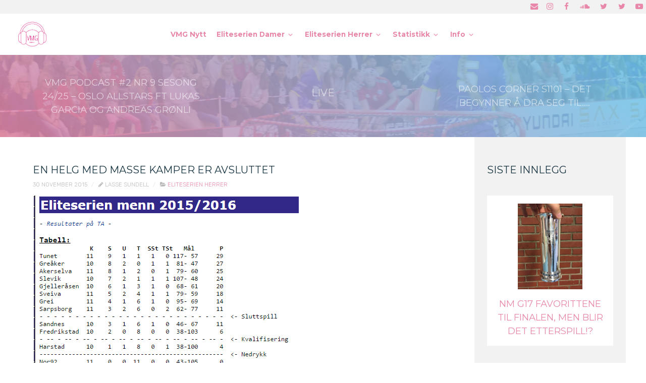

--- FILE ---
content_type: text/html; charset=UTF-8
request_url: https://www.veienmotguld.com/en-helg-med-masse-kamper-er-avsluttet/
body_size: 13755
content:
<!DOCTYPE html>
<html lang="nb-NO" dir="ltr">
                
<head>
    
            <meta name="viewport" content="width=device-width, initial-scale=1.0">
        <meta http-equiv="X-UA-Compatible" content="IE=edge" />
        

                <link rel="icon" type="image/x-icon" href="https://www.veienmotguld.com/wp-content/themes/g5_helium-child/custom/images/vmg-podcast-logo-500.png" />
        
                <link rel="apple-touch-icon" sizes="180x180" href="https://www.veienmotguld.com/wp-content/themes/g5_helium-child/custom/images/vmg-podcast-logo-500.png">
        <link rel="icon" sizes="192x192" href="https://www.veienmotguld.com/wp-content/themes/g5_helium-child/custom/images/vmg-podcast-logo-500.png">
            <meta http-equiv="Content-Type" content="text/html; charset=UTF-8" />
    <link rel="profile" href="http://gmpg.org/xfn/11" />
    <link rel="pingback" href="https://www.veienmotguld.com/xmlrpc.php" />
    <meta name='robots' content='index, follow, max-image-preview:large, max-snippet:-1, max-video-preview:-1' />
	<style>img:is([sizes="auto" i], [sizes^="auto," i]) { contain-intrinsic-size: 3000px 1500px }</style>
	
	<!-- This site is optimized with the Yoast SEO plugin v26.7 - https://yoast.com/wordpress/plugins/seo/ -->
	<title>En helg med masse kamper er avsluttet - Veien Mot Guld</title>
	<link rel="canonical" href="https://www.veienmotguld.com/en-helg-med-masse-kamper-er-avsluttet/" />
	<meta property="og:locale" content="nb_NO" />
	<meta property="og:type" content="article" />
	<meta property="og:title" content="En helg med masse kamper er avsluttet - Veien Mot Guld" />
	<meta property="og:description" content="Jeg elsker overraskelser, spesielt når dem ikke går ut over min egen betting. Helgens største overraskelse må vel være den jobben gutta fra Sandnes gjorde i Rommenhallen på søndagsettermiddagen. De utfører en meget god snuoperasjon og selv om de ligger under med 3 mål etter første 20e så kriger den inn 3-3 som også er [&hellip;]" />
	<meta property="og:url" content="https://www.veienmotguld.com/en-helg-med-masse-kamper-er-avsluttet/" />
	<meta property="og:site_name" content="Veien Mot Guld" />
	<meta property="article:publisher" content="https://www.facebook.com/veienmotguld" />
	<meta property="article:published_time" content="2015-11-30T13:56:09+00:00" />
	<meta property="article:modified_time" content="2015-11-30T13:56:10+00:00" />
	<meta property="og:image" content="https://www.veienmotguld.com/wp-content/uploads/2015/11/Tabllen.png" />
	<meta property="og:image:width" content="530" />
	<meta property="og:image:height" content="347" />
	<meta property="og:image:type" content="image/png" />
	<meta name="author" content="Lasse Sundell" />
	<meta name="twitter:card" content="summary_large_image" />
	<meta name="twitter:creator" content="@veienmotguld" />
	<meta name="twitter:site" content="@veienmotguld" />
	<meta name="twitter:label1" content="Skrevet av" />
	<meta name="twitter:data1" content="Lasse Sundell" />
	<meta name="twitter:label2" content="Ansl. lesetid" />
	<meta name="twitter:data2" content="3 minutter" />
	<script type="application/ld+json" class="yoast-schema-graph">{"@context":"https://schema.org","@graph":[{"@type":"Article","@id":"https://www.veienmotguld.com/en-helg-med-masse-kamper-er-avsluttet/#article","isPartOf":{"@id":"https://www.veienmotguld.com/en-helg-med-masse-kamper-er-avsluttet/"},"author":{"name":"Lasse Sundell","@id":"https://www.veienmotguld.com/#/schema/person/788ce21ed26687389bade91cd26a9bd7"},"headline":"En helg med masse kamper er avsluttet","datePublished":"2015-11-30T13:56:09+00:00","dateModified":"2015-11-30T13:56:10+00:00","mainEntityOfPage":{"@id":"https://www.veienmotguld.com/en-helg-med-masse-kamper-er-avsluttet/"},"wordCount":509,"image":{"@id":"https://www.veienmotguld.com/en-helg-med-masse-kamper-er-avsluttet/#primaryimage"},"thumbnailUrl":"https://www.veienmotguld.com/wp-content/uploads/2015/11/Tabllen.png","articleSection":["Eliteserien Herrer"],"inLanguage":"nb-NO"},{"@type":"WebPage","@id":"https://www.veienmotguld.com/en-helg-med-masse-kamper-er-avsluttet/","url":"https://www.veienmotguld.com/en-helg-med-masse-kamper-er-avsluttet/","name":"En helg med masse kamper er avsluttet - Veien Mot Guld","isPartOf":{"@id":"https://www.veienmotguld.com/#website"},"primaryImageOfPage":{"@id":"https://www.veienmotguld.com/en-helg-med-masse-kamper-er-avsluttet/#primaryimage"},"image":{"@id":"https://www.veienmotguld.com/en-helg-med-masse-kamper-er-avsluttet/#primaryimage"},"thumbnailUrl":"https://www.veienmotguld.com/wp-content/uploads/2015/11/Tabllen.png","datePublished":"2015-11-30T13:56:09+00:00","dateModified":"2015-11-30T13:56:10+00:00","author":{"@id":"https://www.veienmotguld.com/#/schema/person/788ce21ed26687389bade91cd26a9bd7"},"breadcrumb":{"@id":"https://www.veienmotguld.com/en-helg-med-masse-kamper-er-avsluttet/#breadcrumb"},"inLanguage":"nb-NO","potentialAction":[{"@type":"ReadAction","target":["https://www.veienmotguld.com/en-helg-med-masse-kamper-er-avsluttet/"]}]},{"@type":"ImageObject","inLanguage":"nb-NO","@id":"https://www.veienmotguld.com/en-helg-med-masse-kamper-er-avsluttet/#primaryimage","url":"https://www.veienmotguld.com/wp-content/uploads/2015/11/Tabllen.png","contentUrl":"https://www.veienmotguld.com/wp-content/uploads/2015/11/Tabllen.png","width":530,"height":347},{"@type":"BreadcrumbList","@id":"https://www.veienmotguld.com/en-helg-med-masse-kamper-er-avsluttet/#breadcrumb","itemListElement":[{"@type":"ListItem","position":1,"name":"Hjem","item":"https://www.veienmotguld.com/"},{"@type":"ListItem","position":2,"name":"En helg med masse kamper er avsluttet"}]},{"@type":"WebSite","@id":"https://www.veienmotguld.com/#website","url":"https://www.veienmotguld.com/","name":"Veien Mot Guld","description":"Norges fremste innebandyportal","potentialAction":[{"@type":"SearchAction","target":{"@type":"EntryPoint","urlTemplate":"https://www.veienmotguld.com/?s={search_term_string}"},"query-input":{"@type":"PropertyValueSpecification","valueRequired":true,"valueName":"search_term_string"}}],"inLanguage":"nb-NO"},{"@type":"Person","@id":"https://www.veienmotguld.com/#/schema/person/788ce21ed26687389bade91cd26a9bd7","name":"Lasse Sundell","url":"https://www.veienmotguld.com/author/lasse/"}]}</script>
	<!-- / Yoast SEO plugin. -->


<link rel='dns-prefetch' href='//www.googletagmanager.com' />
<link rel='dns-prefetch' href='//stats.wp.com' />
<link rel='dns-prefetch' href='//v0.wordpress.com' />
<script type="text/javascript">
/* <![CDATA[ */
window._wpemojiSettings = {"baseUrl":"https:\/\/s.w.org\/images\/core\/emoji\/16.0.1\/72x72\/","ext":".png","svgUrl":"https:\/\/s.w.org\/images\/core\/emoji\/16.0.1\/svg\/","svgExt":".svg","source":{"concatemoji":"https:\/\/www.veienmotguld.com\/wp-includes\/js\/wp-emoji-release.min.js?ver=6.8.3"}};
/*! This file is auto-generated */
!function(s,n){var o,i,e;function c(e){try{var t={supportTests:e,timestamp:(new Date).valueOf()};sessionStorage.setItem(o,JSON.stringify(t))}catch(e){}}function p(e,t,n){e.clearRect(0,0,e.canvas.width,e.canvas.height),e.fillText(t,0,0);var t=new Uint32Array(e.getImageData(0,0,e.canvas.width,e.canvas.height).data),a=(e.clearRect(0,0,e.canvas.width,e.canvas.height),e.fillText(n,0,0),new Uint32Array(e.getImageData(0,0,e.canvas.width,e.canvas.height).data));return t.every(function(e,t){return e===a[t]})}function u(e,t){e.clearRect(0,0,e.canvas.width,e.canvas.height),e.fillText(t,0,0);for(var n=e.getImageData(16,16,1,1),a=0;a<n.data.length;a++)if(0!==n.data[a])return!1;return!0}function f(e,t,n,a){switch(t){case"flag":return n(e,"\ud83c\udff3\ufe0f\u200d\u26a7\ufe0f","\ud83c\udff3\ufe0f\u200b\u26a7\ufe0f")?!1:!n(e,"\ud83c\udde8\ud83c\uddf6","\ud83c\udde8\u200b\ud83c\uddf6")&&!n(e,"\ud83c\udff4\udb40\udc67\udb40\udc62\udb40\udc65\udb40\udc6e\udb40\udc67\udb40\udc7f","\ud83c\udff4\u200b\udb40\udc67\u200b\udb40\udc62\u200b\udb40\udc65\u200b\udb40\udc6e\u200b\udb40\udc67\u200b\udb40\udc7f");case"emoji":return!a(e,"\ud83e\udedf")}return!1}function g(e,t,n,a){var r="undefined"!=typeof WorkerGlobalScope&&self instanceof WorkerGlobalScope?new OffscreenCanvas(300,150):s.createElement("canvas"),o=r.getContext("2d",{willReadFrequently:!0}),i=(o.textBaseline="top",o.font="600 32px Arial",{});return e.forEach(function(e){i[e]=t(o,e,n,a)}),i}function t(e){var t=s.createElement("script");t.src=e,t.defer=!0,s.head.appendChild(t)}"undefined"!=typeof Promise&&(o="wpEmojiSettingsSupports",i=["flag","emoji"],n.supports={everything:!0,everythingExceptFlag:!0},e=new Promise(function(e){s.addEventListener("DOMContentLoaded",e,{once:!0})}),new Promise(function(t){var n=function(){try{var e=JSON.parse(sessionStorage.getItem(o));if("object"==typeof e&&"number"==typeof e.timestamp&&(new Date).valueOf()<e.timestamp+604800&&"object"==typeof e.supportTests)return e.supportTests}catch(e){}return null}();if(!n){if("undefined"!=typeof Worker&&"undefined"!=typeof OffscreenCanvas&&"undefined"!=typeof URL&&URL.createObjectURL&&"undefined"!=typeof Blob)try{var e="postMessage("+g.toString()+"("+[JSON.stringify(i),f.toString(),p.toString(),u.toString()].join(",")+"));",a=new Blob([e],{type:"text/javascript"}),r=new Worker(URL.createObjectURL(a),{name:"wpTestEmojiSupports"});return void(r.onmessage=function(e){c(n=e.data),r.terminate(),t(n)})}catch(e){}c(n=g(i,f,p,u))}t(n)}).then(function(e){for(var t in e)n.supports[t]=e[t],n.supports.everything=n.supports.everything&&n.supports[t],"flag"!==t&&(n.supports.everythingExceptFlag=n.supports.everythingExceptFlag&&n.supports[t]);n.supports.everythingExceptFlag=n.supports.everythingExceptFlag&&!n.supports.flag,n.DOMReady=!1,n.readyCallback=function(){n.DOMReady=!0}}).then(function(){return e}).then(function(){var e;n.supports.everything||(n.readyCallback(),(e=n.source||{}).concatemoji?t(e.concatemoji):e.wpemoji&&e.twemoji&&(t(e.twemoji),t(e.wpemoji)))}))}((window,document),window._wpemojiSettings);
/* ]]> */
</script>
<link rel='stylesheet' id='jetpack_related-posts-css' href='https://www.veienmotguld.com/wp-content/plugins/jetpack/modules/related-posts/related-posts.css?ver=20240116' type='text/css' media='all' />
<style id='wp-emoji-styles-inline-css' type='text/css'>

	img.wp-smiley, img.emoji {
		display: inline !important;
		border: none !important;
		box-shadow: none !important;
		height: 1em !important;
		width: 1em !important;
		margin: 0 0.07em !important;
		vertical-align: -0.1em !important;
		background: none !important;
		padding: 0 !important;
	}
</style>
<link rel='stylesheet' id='wp-block-library-css' href='https://www.veienmotguld.com/wp-includes/css/dist/block-library/style.min.css?ver=6.8.3' type='text/css' media='all' />
<style id='classic-theme-styles-inline-css' type='text/css'>
/*! This file is auto-generated */
.wp-block-button__link{color:#fff;background-color:#32373c;border-radius:9999px;box-shadow:none;text-decoration:none;padding:calc(.667em + 2px) calc(1.333em + 2px);font-size:1.125em}.wp-block-file__button{background:#32373c;color:#fff;text-decoration:none}
</style>
<link rel='stylesheet' id='mediaelement-css' href='https://www.veienmotguld.com/wp-includes/js/mediaelement/mediaelementplayer-legacy.min.css?ver=4.2.17' type='text/css' media='all' />
<link rel='stylesheet' id='wp-mediaelement-css' href='https://www.veienmotguld.com/wp-includes/js/mediaelement/wp-mediaelement.min.css?ver=6.8.3' type='text/css' media='all' />
<style id='jetpack-sharing-buttons-style-inline-css' type='text/css'>
.jetpack-sharing-buttons__services-list{display:flex;flex-direction:row;flex-wrap:wrap;gap:0;list-style-type:none;margin:5px;padding:0}.jetpack-sharing-buttons__services-list.has-small-icon-size{font-size:12px}.jetpack-sharing-buttons__services-list.has-normal-icon-size{font-size:16px}.jetpack-sharing-buttons__services-list.has-large-icon-size{font-size:24px}.jetpack-sharing-buttons__services-list.has-huge-icon-size{font-size:36px}@media print{.jetpack-sharing-buttons__services-list{display:none!important}}.editor-styles-wrapper .wp-block-jetpack-sharing-buttons{gap:0;padding-inline-start:0}ul.jetpack-sharing-buttons__services-list.has-background{padding:1.25em 2.375em}
</style>
<style id='global-styles-inline-css' type='text/css'>
:root{--wp--preset--aspect-ratio--square: 1;--wp--preset--aspect-ratio--4-3: 4/3;--wp--preset--aspect-ratio--3-4: 3/4;--wp--preset--aspect-ratio--3-2: 3/2;--wp--preset--aspect-ratio--2-3: 2/3;--wp--preset--aspect-ratio--16-9: 16/9;--wp--preset--aspect-ratio--9-16: 9/16;--wp--preset--color--black: #000000;--wp--preset--color--cyan-bluish-gray: #abb8c3;--wp--preset--color--white: #ffffff;--wp--preset--color--pale-pink: #f78da7;--wp--preset--color--vivid-red: #cf2e2e;--wp--preset--color--luminous-vivid-orange: #ff6900;--wp--preset--color--luminous-vivid-amber: #fcb900;--wp--preset--color--light-green-cyan: #7bdcb5;--wp--preset--color--vivid-green-cyan: #00d084;--wp--preset--color--pale-cyan-blue: #8ed1fc;--wp--preset--color--vivid-cyan-blue: #0693e3;--wp--preset--color--vivid-purple: #9b51e0;--wp--preset--gradient--vivid-cyan-blue-to-vivid-purple: linear-gradient(135deg,rgba(6,147,227,1) 0%,rgb(155,81,224) 100%);--wp--preset--gradient--light-green-cyan-to-vivid-green-cyan: linear-gradient(135deg,rgb(122,220,180) 0%,rgb(0,208,130) 100%);--wp--preset--gradient--luminous-vivid-amber-to-luminous-vivid-orange: linear-gradient(135deg,rgba(252,185,0,1) 0%,rgba(255,105,0,1) 100%);--wp--preset--gradient--luminous-vivid-orange-to-vivid-red: linear-gradient(135deg,rgba(255,105,0,1) 0%,rgb(207,46,46) 100%);--wp--preset--gradient--very-light-gray-to-cyan-bluish-gray: linear-gradient(135deg,rgb(238,238,238) 0%,rgb(169,184,195) 100%);--wp--preset--gradient--cool-to-warm-spectrum: linear-gradient(135deg,rgb(74,234,220) 0%,rgb(151,120,209) 20%,rgb(207,42,186) 40%,rgb(238,44,130) 60%,rgb(251,105,98) 80%,rgb(254,248,76) 100%);--wp--preset--gradient--blush-light-purple: linear-gradient(135deg,rgb(255,206,236) 0%,rgb(152,150,240) 100%);--wp--preset--gradient--blush-bordeaux: linear-gradient(135deg,rgb(254,205,165) 0%,rgb(254,45,45) 50%,rgb(107,0,62) 100%);--wp--preset--gradient--luminous-dusk: linear-gradient(135deg,rgb(255,203,112) 0%,rgb(199,81,192) 50%,rgb(65,88,208) 100%);--wp--preset--gradient--pale-ocean: linear-gradient(135deg,rgb(255,245,203) 0%,rgb(182,227,212) 50%,rgb(51,167,181) 100%);--wp--preset--gradient--electric-grass: linear-gradient(135deg,rgb(202,248,128) 0%,rgb(113,206,126) 100%);--wp--preset--gradient--midnight: linear-gradient(135deg,rgb(2,3,129) 0%,rgb(40,116,252) 100%);--wp--preset--font-size--small: 13px;--wp--preset--font-size--medium: 20px;--wp--preset--font-size--large: 36px;--wp--preset--font-size--x-large: 42px;--wp--preset--spacing--20: 0.44rem;--wp--preset--spacing--30: 0.67rem;--wp--preset--spacing--40: 1rem;--wp--preset--spacing--50: 1.5rem;--wp--preset--spacing--60: 2.25rem;--wp--preset--spacing--70: 3.38rem;--wp--preset--spacing--80: 5.06rem;--wp--preset--shadow--natural: 6px 6px 9px rgba(0, 0, 0, 0.2);--wp--preset--shadow--deep: 12px 12px 50px rgba(0, 0, 0, 0.4);--wp--preset--shadow--sharp: 6px 6px 0px rgba(0, 0, 0, 0.2);--wp--preset--shadow--outlined: 6px 6px 0px -3px rgba(255, 255, 255, 1), 6px 6px rgba(0, 0, 0, 1);--wp--preset--shadow--crisp: 6px 6px 0px rgba(0, 0, 0, 1);}:where(.is-layout-flex){gap: 0.5em;}:where(.is-layout-grid){gap: 0.5em;}body .is-layout-flex{display: flex;}.is-layout-flex{flex-wrap: wrap;align-items: center;}.is-layout-flex > :is(*, div){margin: 0;}body .is-layout-grid{display: grid;}.is-layout-grid > :is(*, div){margin: 0;}:where(.wp-block-columns.is-layout-flex){gap: 2em;}:where(.wp-block-columns.is-layout-grid){gap: 2em;}:where(.wp-block-post-template.is-layout-flex){gap: 1.25em;}:where(.wp-block-post-template.is-layout-grid){gap: 1.25em;}.has-black-color{color: var(--wp--preset--color--black) !important;}.has-cyan-bluish-gray-color{color: var(--wp--preset--color--cyan-bluish-gray) !important;}.has-white-color{color: var(--wp--preset--color--white) !important;}.has-pale-pink-color{color: var(--wp--preset--color--pale-pink) !important;}.has-vivid-red-color{color: var(--wp--preset--color--vivid-red) !important;}.has-luminous-vivid-orange-color{color: var(--wp--preset--color--luminous-vivid-orange) !important;}.has-luminous-vivid-amber-color{color: var(--wp--preset--color--luminous-vivid-amber) !important;}.has-light-green-cyan-color{color: var(--wp--preset--color--light-green-cyan) !important;}.has-vivid-green-cyan-color{color: var(--wp--preset--color--vivid-green-cyan) !important;}.has-pale-cyan-blue-color{color: var(--wp--preset--color--pale-cyan-blue) !important;}.has-vivid-cyan-blue-color{color: var(--wp--preset--color--vivid-cyan-blue) !important;}.has-vivid-purple-color{color: var(--wp--preset--color--vivid-purple) !important;}.has-black-background-color{background-color: var(--wp--preset--color--black) !important;}.has-cyan-bluish-gray-background-color{background-color: var(--wp--preset--color--cyan-bluish-gray) !important;}.has-white-background-color{background-color: var(--wp--preset--color--white) !important;}.has-pale-pink-background-color{background-color: var(--wp--preset--color--pale-pink) !important;}.has-vivid-red-background-color{background-color: var(--wp--preset--color--vivid-red) !important;}.has-luminous-vivid-orange-background-color{background-color: var(--wp--preset--color--luminous-vivid-orange) !important;}.has-luminous-vivid-amber-background-color{background-color: var(--wp--preset--color--luminous-vivid-amber) !important;}.has-light-green-cyan-background-color{background-color: var(--wp--preset--color--light-green-cyan) !important;}.has-vivid-green-cyan-background-color{background-color: var(--wp--preset--color--vivid-green-cyan) !important;}.has-pale-cyan-blue-background-color{background-color: var(--wp--preset--color--pale-cyan-blue) !important;}.has-vivid-cyan-blue-background-color{background-color: var(--wp--preset--color--vivid-cyan-blue) !important;}.has-vivid-purple-background-color{background-color: var(--wp--preset--color--vivid-purple) !important;}.has-black-border-color{border-color: var(--wp--preset--color--black) !important;}.has-cyan-bluish-gray-border-color{border-color: var(--wp--preset--color--cyan-bluish-gray) !important;}.has-white-border-color{border-color: var(--wp--preset--color--white) !important;}.has-pale-pink-border-color{border-color: var(--wp--preset--color--pale-pink) !important;}.has-vivid-red-border-color{border-color: var(--wp--preset--color--vivid-red) !important;}.has-luminous-vivid-orange-border-color{border-color: var(--wp--preset--color--luminous-vivid-orange) !important;}.has-luminous-vivid-amber-border-color{border-color: var(--wp--preset--color--luminous-vivid-amber) !important;}.has-light-green-cyan-border-color{border-color: var(--wp--preset--color--light-green-cyan) !important;}.has-vivid-green-cyan-border-color{border-color: var(--wp--preset--color--vivid-green-cyan) !important;}.has-pale-cyan-blue-border-color{border-color: var(--wp--preset--color--pale-cyan-blue) !important;}.has-vivid-cyan-blue-border-color{border-color: var(--wp--preset--color--vivid-cyan-blue) !important;}.has-vivid-purple-border-color{border-color: var(--wp--preset--color--vivid-purple) !important;}.has-vivid-cyan-blue-to-vivid-purple-gradient-background{background: var(--wp--preset--gradient--vivid-cyan-blue-to-vivid-purple) !important;}.has-light-green-cyan-to-vivid-green-cyan-gradient-background{background: var(--wp--preset--gradient--light-green-cyan-to-vivid-green-cyan) !important;}.has-luminous-vivid-amber-to-luminous-vivid-orange-gradient-background{background: var(--wp--preset--gradient--luminous-vivid-amber-to-luminous-vivid-orange) !important;}.has-luminous-vivid-orange-to-vivid-red-gradient-background{background: var(--wp--preset--gradient--luminous-vivid-orange-to-vivid-red) !important;}.has-very-light-gray-to-cyan-bluish-gray-gradient-background{background: var(--wp--preset--gradient--very-light-gray-to-cyan-bluish-gray) !important;}.has-cool-to-warm-spectrum-gradient-background{background: var(--wp--preset--gradient--cool-to-warm-spectrum) !important;}.has-blush-light-purple-gradient-background{background: var(--wp--preset--gradient--blush-light-purple) !important;}.has-blush-bordeaux-gradient-background{background: var(--wp--preset--gradient--blush-bordeaux) !important;}.has-luminous-dusk-gradient-background{background: var(--wp--preset--gradient--luminous-dusk) !important;}.has-pale-ocean-gradient-background{background: var(--wp--preset--gradient--pale-ocean) !important;}.has-electric-grass-gradient-background{background: var(--wp--preset--gradient--electric-grass) !important;}.has-midnight-gradient-background{background: var(--wp--preset--gradient--midnight) !important;}.has-small-font-size{font-size: var(--wp--preset--font-size--small) !important;}.has-medium-font-size{font-size: var(--wp--preset--font-size--medium) !important;}.has-large-font-size{font-size: var(--wp--preset--font-size--large) !important;}.has-x-large-font-size{font-size: var(--wp--preset--font-size--x-large) !important;}
:where(.wp-block-post-template.is-layout-flex){gap: 1.25em;}:where(.wp-block-post-template.is-layout-grid){gap: 1.25em;}
:where(.wp-block-columns.is-layout-flex){gap: 2em;}:where(.wp-block-columns.is-layout-grid){gap: 2em;}
:root :where(.wp-block-pullquote){font-size: 1.5em;line-height: 1.6;}
</style>
<link rel='stylesheet' id='parent-style-css' href='https://www.veienmotguld.com/wp-content/themes/g5_helium/style.css?ver=6.8.3' type='text/css' media='all' />
<link rel='stylesheet' id='child-style-css' href='https://www.veienmotguld.com/wp-content/themes/g5_helium-child/style.css?ver=1.0.1' type='text/css' media='all' />
<link rel='stylesheet' id='nucleus-css' href='https://www.veienmotguld.com/wp-content/plugins/gantry5/engines/nucleus/css-compiled/nucleus.css?ver=6.8.3' type='text/css' media='all' />
<link rel='stylesheet' id='helium_singel-css' href='https://www.veienmotguld.com/wp-content/themes/g5_helium-child/custom/css-compiled/helium_singel.css?ver=6.8.3' type='text/css' media='all' />
<link rel='stylesheet' id='wordpress-css' href='https://www.veienmotguld.com/wp-content/plugins/gantry5/engines/nucleus/css-compiled/wordpress.css?ver=6.8.3' type='text/css' media='all' />
<link rel='stylesheet' id='style-css' href='https://www.veienmotguld.com/wp-content/themes/g5_helium-child/style.css?ver=6.8.3' type='text/css' media='all' />
<link rel='stylesheet' id='font-awesome.min-css' href='https://www.veienmotguld.com/wp-content/plugins/gantry5/assets/css/font-awesome.min.css?ver=6.8.3' type='text/css' media='all' />
<link rel='stylesheet' id='helium-wordpress_singel-css' href='https://www.veienmotguld.com/wp-content/themes/g5_helium-child/custom/css-compiled/helium-wordpress_singel.css?ver=6.8.3' type='text/css' media='all' />
<link rel='stylesheet' id='custom_singel-css' href='https://www.veienmotguld.com/wp-content/themes/g5_helium-child/custom/css-compiled/custom_singel.css?ver=6.8.3' type='text/css' media='all' />
<link rel='stylesheet' id='sharedaddy-css' href='https://www.veienmotguld.com/wp-content/plugins/jetpack/modules/sharedaddy/sharing.css?ver=15.4' type='text/css' media='all' />
<link rel='stylesheet' id='social-logos-css' href='https://www.veienmotguld.com/wp-content/plugins/jetpack/_inc/social-logos/social-logos.min.css?ver=15.4' type='text/css' media='all' />
<script type="text/javascript" id="jetpack_related-posts-js-extra">
/* <![CDATA[ */
var related_posts_js_options = {"post_heading":"h4"};
/* ]]> */
</script>
<script type="text/javascript" src="https://www.veienmotguld.com/wp-content/plugins/jetpack/_inc/build/related-posts/related-posts.min.js?ver=20240116" id="jetpack_related-posts-js"></script>
<script type="text/javascript" src="https://www.veienmotguld.com/wp-includes/js/jquery/jquery.min.js?ver=3.7.1" id="jquery-core-js"></script>
<script type="text/javascript" src="https://www.veienmotguld.com/wp-includes/js/jquery/jquery-migrate.min.js?ver=3.4.1" id="jquery-migrate-js"></script>
<script type="text/javascript" src="https://www.veienmotguld.com/wp-content/themes/g5_helium-child/custom/js/wallop-custom.js?ver=6.8.3" id="custom-script-js"></script>
<script type="text/javascript" async="async" src="https://www.googletagmanager.com/gtag/js?id=UA-16617146-11" id="js-js"></script>
<link rel="https://api.w.org/" href="https://www.veienmotguld.com/wp-json/" /><link rel="alternate" title="JSON" type="application/json" href="https://www.veienmotguld.com/wp-json/wp/v2/posts/3144" /><link rel="EditURI" type="application/rsd+xml" title="RSD" href="https://www.veienmotguld.com/xmlrpc.php?rsd" />
<link rel='shortlink' href='https://wp.me/p9Gk29-OI' />
<link rel="alternate" title="oEmbed (JSON)" type="application/json+oembed" href="https://www.veienmotguld.com/wp-json/oembed/1.0/embed?url=https%3A%2F%2Fwww.veienmotguld.com%2Fen-helg-med-masse-kamper-er-avsluttet%2F" />
<link rel="alternate" title="oEmbed (XML)" type="text/xml+oembed" href="https://www.veienmotguld.com/wp-json/oembed/1.0/embed?url=https%3A%2F%2Fwww.veienmotguld.com%2Fen-helg-med-masse-kamper-er-avsluttet%2F&#038;format=xml" />
	<style>img#wpstats{display:none}</style>
		<script type="text/javascript">      window.dataLayer = window.dataLayer || [];
      function gtag(){dataLayer.push(arguments);}
      gtag('js', new Date());

      gtag('config', 'UA-16617146-11');

              gtag('set', { 'anonymize_ip': true });
          </script>
<link rel="icon" href="https://www.veienmotguld.com/wp-content/uploads/2015/08/cropped-cropped-vmg1-32x32.png" sizes="32x32" />
<link rel="icon" href="https://www.veienmotguld.com/wp-content/uploads/2015/08/cropped-cropped-vmg1-192x192.png" sizes="192x192" />
<link rel="apple-touch-icon" href="https://www.veienmotguld.com/wp-content/uploads/2015/08/cropped-cropped-vmg1-180x180.png" />
<meta name="msapplication-TileImage" content="https://www.veienmotguld.com/wp-content/uploads/2015/08/cropped-cropped-vmg1-270x270.png" />

                
</head>

    
    <body class="gantry g-helium-style g-offcanvas-left g-default g-style-preset4 wp-singular post-template-default single single-post postid-3144 single-format-standard wp-theme-g5_helium wp-child-theme-g5_helium-child site outline-singel dir-ltr">
        
                    

        <div id="g-offcanvas"  data-g-offcanvas-swipe="0" data-g-offcanvas-css3="1">
                        <div class="g-grid">                        

        <div class="g-block size-100">
             <div id="mobile-menu-1695-particle" class="g-content g-particle">            <div id="g-mobilemenu-container" data-g-menu-breakpoint="48rem"></div>
            </div>
        </div>
            </div>
    </div>
        <div id="g-page-surround">
            <div class="g-offcanvas-hide g-offcanvas-toggle" role="navigation" data-offcanvas-toggle aria-controls="g-offcanvas" aria-expanded="false"><i class="fa fa-fw fa-bars"></i></div>                        

                                
                <section id="g-navigation" class="g-flushed">
                <div class="g-container">                                <div class="g-grid">                        

        <div class="g-block size-100">
             <div class="g-system-messages">
                                            <div id="system-message-container">
    <div id="system-message">
            </div>
</div>
            
    </div>
        </div>
            </div>
                            <div class="g-grid">                        

        <div id="vmg-top-grid" class="g-block size-100">
             <div id="social-5682-particle" class="g-content g-particle">            <div class="g-social ">
                                            <a href="mailto:tips@veienmotguld.com" target="_blank" rel="noopener noreferrer" title="Email" aria-label="Email">
                <span class="fa fa-envelope"></span>                            </a>
                                            <a href="https://www.instagram.com/veienmotguld/" target="_blank" rel="noopener noreferrer" title="Instagram" aria-label="Instagram">
                <span class="fa fa-instagram"></span>                            </a>
                                            <a href="https://www.facebook.com/veienmotguld" target="_blank" rel="noopener noreferrer" title="Facebook" aria-label="Facebook">
                <span class="fa fa-facebook fa-fw"></span>                            </a>
                                            <a href="https://soundcloud.com/veienmotguld" target="_blank" rel="noopener noreferrer" title="SoundCloud" aria-label="SoundCloud">
                <span class="fa fa-soundcloud"></span>                            </a>
                                            <a href="https://twitter.com/veienmotguld" target="_blank" rel="noopener noreferrer" title="VeienMotGuld" aria-label="VeienMotGuld">
                <span class="fa fa-twitter fa-fw"></span>                            </a>
                                            <a href="https://twitter.com/vmgdirekte" target="_blank" rel="noopener noreferrer" title="VMGDirekte" aria-label="VMGDirekte">
                <span class="fa fa-twitter fa-fw"></span>                            </a>
                                            <a href="https://www.youtube.com/channel/UC_5sNWpYKEd0vi2D6sVa46g" target="_blank" rel="noopener noreferrer" title="Youtube" aria-label="Youtube">
                <span class="fa fa-youtube-play"></span>                            </a>
            </div>
            </div>
        </div>
            </div>
                            <div class="g-grid">                        

        <div class="g-block size-10">
             <div id="logo-2213-particle" class="g-content g-particle">            <a href="https://www.veienmotguld.com/" target="_self" title="" aria-label=""  class="g-logo g-logo-helium">
                        <img src="https://www.veienmotguld.com/wp-content/themes/g5_helium-child/custom/images/vmg-podcast-logo-500.png"  alt="" />
            </a>
            </div>
        </div>
                    

        <div class="g-block size-80 center">
             <div id="menu-2587-particle" class="g-content g-particle">            <nav class="g-main-nav" data-g-hover-expand="true">
        <ul class="g-toplevel">
                                                                                                                
        
                
        
                
        
        <li class="g-menu-item g-menu-item-type-custom g-menu-item-6751 g-standard  ">
                            <a class="g-menu-item-container" href="/">
                                                                <span class="g-menu-item-content">
                                    <span class="g-menu-item-title">VMG Nytt</span>
            
                    </span>
                                                </a>
                                </li>
    
                                                                                                
        
                
        
                
        
        <li class="g-menu-item g-menu-item-type-taxonomy g-menu-item-74 g-parent g-standard g-menu-item-link-parent ">
                            <a class="g-menu-item-container" href="https://www.veienmotguld.com/category/eliteserien-damer/">
                                                                <span class="g-menu-item-content">
                                    <span class="g-menu-item-title">Eliteserien Damer</span>
            
                    </span>
                    <span class="g-menu-parent-indicator" data-g-menuparent=""></span>                            </a>
                                                                            <ul class="g-dropdown g-inactive g-fade g-dropdown-right">
            <li class="g-dropdown-column">
                        <div class="g-grid">
                        <div class="g-block size-100">
            <ul class="g-sublevel">
                <li class="g-level-1 g-go-back">
                    <a class="g-menu-item-container" href="#" data-g-menuparent=""><span>Back</span></a>
                </li>
                                                                                                                    
        
                
        
                
        
        <li class="g-menu-item g-menu-item-type-taxonomy g-menu-item-1961  ">
                            <a class="g-menu-item-container" href="https://www.veienmotguld.com/category/bygdo-monolitten-dam/">
                                                                <span class="g-menu-item-content">
                                    <span class="g-menu-item-title">Bygdø Monolitten</span>
            
                    </span>
                                                </a>
                                </li>
    
                                                                                                
        
                
        
                
        
        <li class="g-menu-item g-menu-item-type-taxonomy g-menu-item-1963  ">
                            <a class="g-menu-item-container" href="https://www.veienmotguld.com/category/gjellerasen-if-dam/">
                                                                <span class="g-menu-item-content">
                                    <span class="g-menu-item-title">Gjelleråsen IF</span>
            
                    </span>
                                                </a>
                                </li>
    
                                                                                                
        
                
        
                
        
        <li class="g-menu-item g-menu-item-type-taxonomy g-menu-item-1973  ">
                            <a class="g-menu-item-container" href="https://www.veienmotguld.com/category/sf-grei-dam/">
                                                                <span class="g-menu-item-content">
                                    <span class="g-menu-item-title">SF Grei</span>
            
                    </span>
                                                </a>
                                </li>
    
                                                                                                
        
                
        
                
        
        <li class="g-menu-item g-menu-item-type-taxonomy g-menu-item-1970  ">
                            <a class="g-menu-item-container" href="https://www.veienmotguld.com/category/sagene-if-dam/">
                                                                <span class="g-menu-item-content">
                                    <span class="g-menu-item-title">Sagene IF</span>
            
                    </span>
                                                </a>
                                </li>
    
                                                                                                
        
                
        
                
        
        <li class="g-menu-item g-menu-item-type-taxonomy g-menu-item-6733  ">
                            <a class="g-menu-item-container" href="https://www.veienmotguld.com/category/sarpsborg-dam/">
                                                                <span class="g-menu-item-content">
                                    <span class="g-menu-item-title">Sarpsborg IBK Dam</span>
            
                    </span>
                                                </a>
                                </li>
    
                                                                                                
        
                
        
                
        
        <li class="g-menu-item g-menu-item-type-taxonomy g-menu-item-1976  ">
                            <a class="g-menu-item-container" href="https://www.veienmotguld.com/category/sveiva-innebandy-dam/">
                                                                <span class="g-menu-item-content">
                                    <span class="g-menu-item-title">Sveiva Innebandy</span>
            
                    </span>
                                                </a>
                                </li>
    
                                                                                                
        
                
        
                
        
        <li class="g-menu-item g-menu-item-type-taxonomy g-menu-item-1978  ">
                            <a class="g-menu-item-container" href="https://www.veienmotguld.com/category/tunet-ibk-dam/">
                                                                <span class="g-menu-item-content">
                                    <span class="g-menu-item-title">Tunet IBK</span>
            
                    </span>
                                                </a>
                                </li>
    
    
            </ul>
        </div>
            </div>

            </li>
        </ul>
            </li>
    
                                                                                                
        
                
        
                
        
        <li class="g-menu-item g-menu-item-type-taxonomy g-menu-item-72 g-parent g-standard g-menu-item-link-parent ">
                            <a class="g-menu-item-container" href="https://www.veienmotguld.com/category/eliteserien-herrer/">
                                                                <span class="g-menu-item-content">
                                    <span class="g-menu-item-title">Eliteserien Herrer</span>
            
                    </span>
                    <span class="g-menu-parent-indicator" data-g-menuparent=""></span>                            </a>
                                                                            <ul class="g-dropdown g-inactive g-fade g-dropdown-right">
            <li class="g-dropdown-column">
                        <div class="g-grid">
                        <div class="g-block size-100">
            <ul class="g-sublevel">
                <li class="g-level-1 g-go-back">
                    <a class="g-menu-item-container" href="#" data-g-menuparent=""><span>Back</span></a>
                </li>
                                                                                                                    
        
                
        
                
        
        <li class="g-menu-item g-menu-item-type-taxonomy g-menu-item-1967  ">
                            <a class="g-menu-item-container" href="https://www.veienmotguld.com/category/ik-akerselva-herr/">
                                                                <span class="g-menu-item-content">
                                    <span class="g-menu-item-title">IK Akerselva</span>
            
                    </span>
                                                </a>
                                </li>
    
                                                                                                
        
                
        
                
        
        <li class="g-menu-item g-menu-item-type-taxonomy g-menu-item-6734  ">
                            <a class="g-menu-item-container" href="https://www.veienmotguld.com/category/baekkelaget/">
                                                                <span class="g-menu-item-content">
                                    <span class="g-menu-item-title">Bækkelagets SK</span>
            
                    </span>
                                                </a>
                                </li>
    
                                                                                                
        
                
        
                
        
        <li class="g-menu-item g-menu-item-type-taxonomy g-menu-item-1962  ">
                            <a class="g-menu-item-container" href="https://www.veienmotguld.com/category/fredrikstad-ibk-herr/">
                                                                <span class="g-menu-item-content">
                                    <span class="g-menu-item-title">Fredrikstad IBK</span>
            
                    </span>
                                                </a>
                                </li>
    
                                                                                                
        
                
        
                
        
        <li class="g-menu-item g-menu-item-type-taxonomy g-menu-item-1965  ">
                            <a class="g-menu-item-container" href="https://www.veienmotguld.com/category/greaker-bulldogs-herr/">
                                                                <span class="g-menu-item-content">
                                    <span class="g-menu-item-title">Greåker Bulldogs</span>
            
                    </span>
                                                </a>
                                </li>
    
                                                                                                
        
                
        
                
        
        <li class="g-menu-item g-menu-item-type-taxonomy g-menu-item-1964  ">
                            <a class="g-menu-item-container" href="https://www.veienmotguld.com/category/gjellerasen-if-herr/">
                                                                <span class="g-menu-item-content">
                                    <span class="g-menu-item-title">Gjelleråsen IF</span>
            
                    </span>
                                                </a>
                                </li>
    
                                                                                                
        
                
        
                
        
        <li class="g-menu-item g-menu-item-type-taxonomy g-menu-item-7826  ">
                            <a class="g-menu-item-container" href="https://www.veienmotguld.com/category/harstad-ibk-herr/">
                                                                <span class="g-menu-item-content">
                                    <span class="g-menu-item-title">Harstad IBK Herr</span>
            
                    </span>
                                                </a>
                                </li>
    
                                                                                                
        
                
        
                
        
        <li class="g-menu-item g-menu-item-type-taxonomy g-menu-item-7827  ">
                            <a class="g-menu-item-container" href="https://www.veienmotguld.com/category/nor-92-ibk-herr/">
                                                                <span class="g-menu-item-content">
                                    <span class="g-menu-item-title">Nor-92 IBK Herr</span>
            
                    </span>
                                                </a>
                                </li>
    
                                                                                                
        
                
        
                
        
        <li class="g-menu-item g-menu-item-type-taxonomy g-menu-item-1971  ">
                            <a class="g-menu-item-container" href="https://www.veienmotguld.com/category/sandnes-ibk-herr/">
                                                                <span class="g-menu-item-content">
                                    <span class="g-menu-item-title">Sandnes IBK</span>
            
                    </span>
                                                </a>
                                </li>
    
                                                                                                
        
                
        
                
        
        <li class="g-menu-item g-menu-item-type-taxonomy g-menu-item-1972  ">
                            <a class="g-menu-item-container" href="https://www.veienmotguld.com/category/sarpsborg-ibk-herr/">
                                                                <span class="g-menu-item-content">
                                    <span class="g-menu-item-title">Sarpsborg IBK</span>
            
                    </span>
                                                </a>
                                </li>
    
                                                                                                
        
                
        
                
        
        <li class="g-menu-item g-menu-item-type-taxonomy g-menu-item-1975  ">
                            <a class="g-menu-item-container" href="https://www.veienmotguld.com/category/slevik-ibk-herr/">
                                                                <span class="g-menu-item-content">
                                    <span class="g-menu-item-title">Slevik IBK</span>
            
                    </span>
                                                </a>
                                </li>
    
                                                                                                
        
                
        
                
        
        <li class="g-menu-item g-menu-item-type-taxonomy g-menu-item-1977  ">
                            <a class="g-menu-item-container" href="https://www.veienmotguld.com/category/sveiva-innebandy-herr/">
                                                                <span class="g-menu-item-content">
                                    <span class="g-menu-item-title">Sveiva Innebandy</span>
            
                    </span>
                                                </a>
                                </li>
    
                                                                                                
        
                
        
                
        
        <li class="g-menu-item g-menu-item-type-taxonomy g-menu-item-1979  ">
                            <a class="g-menu-item-container" href="https://www.veienmotguld.com/category/tunet-ibk-herr/">
                                                                <span class="g-menu-item-content">
                                    <span class="g-menu-item-title">Tunet IBK</span>
            
                    </span>
                                                </a>
                                </li>
    
    
            </ul>
        </div>
            </div>

            </li>
        </ul>
            </li>
    
                                                                                                
        
                
        
                
        
        <li class="g-menu-item g-menu-item-type-post_type g-menu-item-7832 g-parent g-standard g-menu-item-link-parent ">
                            <a class="g-menu-item-container" href="https://www.veienmotguld.com/statistikk/">
                                                                <span class="g-menu-item-content">
                                    <span class="g-menu-item-title">Statistikk</span>
            
                    </span>
                    <span class="g-menu-parent-indicator" data-g-menuparent=""></span>                            </a>
                                                                            <ul class="g-dropdown g-inactive g-fade g-dropdown-right">
            <li class="g-dropdown-column">
                        <div class="g-grid">
                        <div class="g-block size-100">
            <ul class="g-sublevel">
                <li class="g-level-1 g-go-back">
                    <a class="g-menu-item-container" href="#" data-g-menuparent=""><span>Back</span></a>
                </li>
                                                                                                                    
        
                
        
                
        
        <li class="g-menu-item g-menu-item-type-post_type g-menu-item-7836  ">
                            <a class="g-menu-item-container" href="https://www.veienmotguld.com/statistikk/serieoppsett-eliteserien-damer/">
                                                                <span class="g-menu-item-content">
                                    <span class="g-menu-item-title">Serieoppsett Eliteserien damer</span>
            
                    </span>
                                                </a>
                                </li>
    
                                                                                                
        
                
        
                
        
        <li class="g-menu-item g-menu-item-type-post_type g-menu-item-7833  ">
                            <a class="g-menu-item-container" href="https://www.veienmotguld.com/statistikk/serieoppsett-eliteserien-herrer/">
                                                                <span class="g-menu-item-content">
                                    <span class="g-menu-item-title">Serieoppsett Eliteserien herrer</span>
            
                    </span>
                                                </a>
                                </li>
    
                                                                                                
        
                
        
                
        
        <li class="g-menu-item g-menu-item-type-post_type g-menu-item-7843  ">
                            <a class="g-menu-item-container" href="https://www.veienmotguld.com/statistikk/serieoppsett-div-1-ostland-menn/">
                                                                <span class="g-menu-item-content">
                                    <span class="g-menu-item-title">Serieoppsett Div. 1 Østland menn</span>
            
                    </span>
                                                </a>
                                </li>
    
    
            </ul>
        </div>
            </div>

            </li>
        </ul>
            </li>
    
                                                                                                
        
                
        
                
        
        <li class="g-menu-item g-menu-item-type-separator g-menu-item-7861 g-parent g-standard  ">
                            <div class="g-menu-item-container" data-g-menuparent="">                                                                            <span class="g-separator g-menu-item-content">            <span class="g-menu-item-title">Info</span>
            </span>
                                        <span class="g-menu-parent-indicator"></span>                            </div>                                                                <ul class="g-dropdown g-inactive g-fade g-dropdown-right">
            <li class="g-dropdown-column">
                        <div class="g-grid">
                        <div class="g-block size-100">
            <ul class="g-sublevel">
                <li class="g-level-1 g-go-back">
                    <a class="g-menu-item-container" href="#" data-g-menuparent=""><span>Back</span></a>
                </li>
                                                                                                                    
        
                
        
                
        
        <li class="g-menu-item g-menu-item-type-taxonomy g-menu-item-3787  ">
                            <a class="g-menu-item-container" href="https://www.veienmotguld.com/category/podcast/">
                                                                <span class="g-menu-item-content">
                                    <span class="g-menu-item-title">Podcasts</span>
            
                    </span>
                                                </a>
                                </li>
    
                                                                                                
        
                
        
                
        
        <li class="g-menu-item g-menu-item-type-taxonomy g-menu-item-2181  ">
                            <a class="g-menu-item-container" href="https://www.veienmotguld.com/category/paolos-corner/">
                                                                <span class="g-menu-item-content">
                                    <span class="g-menu-item-title">Paolos Corner</span>
            
                    </span>
                                                </a>
                                </li>
    
                                                                                                
        
                
        
                
        
        <li class="g-menu-item g-menu-item-type-post_type g-menu-item-6910  ">
                            <a class="g-menu-item-container" href="https://www.veienmotguld.com/live/">
                                                                <span class="g-menu-item-content">
                                    <span class="g-menu-item-title">Live</span>
            
                    </span>
                                                </a>
                                </li>
    
                                                                                                
        
                
        
                
        
        <li class="g-menu-item g-menu-item-type-post_type g-menu-item-7858  ">
                            <a class="g-menu-item-container" href="https://www.veienmotguld.com/om-oss/linker/">
                                                                <span class="g-menu-item-content">
                                    <span class="g-menu-item-title">Linker</span>
            
                    </span>
                                                </a>
                                </li>
    
                                                                                                
        
                
        
                
        
        <li class="g-menu-item g-menu-item-type-taxonomy g-menu-item-2122  ">
                            <a class="g-menu-item-container" href="https://www.veienmotguld.com/category/for-kampen/">
                                                                <span class="g-menu-item-content">
                                    <span class="g-menu-item-title">Før kampen</span>
            
                    </span>
                                                </a>
                                </li>
    
                                                                                                
        
                
        
                
        
        <li class="g-menu-item g-menu-item-type-taxonomy g-menu-item-2124  ">
                            <a class="g-menu-item-container" href="https://www.veienmotguld.com/category/vm/">
                                                                <span class="g-menu-item-content">
                                    <span class="g-menu-item-title">VM</span>
            
                    </span>
                                                </a>
                                </li>
    
                                                                                                
        
                
        
                
        
        <li class="g-menu-item g-menu-item-type-taxonomy g-menu-item-7862  ">
                            <a class="g-menu-item-container" href="https://www.veienmotguld.com/category/1-div-ostlandet/">
                                                                <span class="g-menu-item-content">
                                    <span class="g-menu-item-title">1 div Østlandet</span>
            
                    </span>
                                                </a>
                                </li>
    
                                                                                                
        
                
        
                
        
        <li class="g-menu-item g-menu-item-type-taxonomy g-menu-item-2123  ">
                            <a class="g-menu-item-container" href="https://www.veienmotguld.com/category/vmgovrige/">
                                                                <span class="g-menu-item-content">
                                    <span class="g-menu-item-title">Øvrige</span>
            
                    </span>
                                                </a>
                                </li>
    
    
            </ul>
        </div>
            </div>

            </li>
        </ul>
            </li>
    
    
        </ul>
    </nav>
            </div>
        </div>
                    

        <div class="g-block size-10">
             <div class="spacer"></div>
        </div>
            </div>
            </div>
        
    </section>
                    
                <header id="g-header">
                <div class="g-container">                                <div class="g-grid">                        

        <div class="g-block  size-33-3 center">
             <div id="contentarray-8508-particle" class="g-content g-particle">            <div class="g-content-array g-wordpress-posts">

                    <div class="g-grid">
                
                    <div class="g-block">
                        <div class="g-content">
                            <div class="g-array-item">
                                
                                                                    <div class="g-array-item-title">
                                        <h3 class="g-item-title">
                                            <a href="https://www.veienmotguld.com/vmg-podcast-2-nr-9-sesong-24-25-oslo-allstars-ft-lukas-garcia-og-andreas-gronli/">
                                                VMG PODCAST #2 NR 9 sesong 24/25 &#8211; Oslo Allstars ft Lukas Garcia og Andreas Grønli
                                            </a>
                                        </h3>
                                    </div>
                                
                                
                                
                                                            </div>
                        </div>
                    </div>

                            </div>
        
            </div>
            </div>
        </div>
                    

        <div class="g-block  size-33-3 center">
             <div id="custom-4552-particle" class="g-content g-particle">            <a href="/live/"><h2>Live</h2></a>
            </div>
        </div>
                    

        <div class="g-block  size-33-3 center">
             <div id="contentarray-2643-particle" class="g-content g-particle">            <div class="g-content-array g-wordpress-posts">

                    <div class="g-grid">
                
                    <div class="g-block">
                        <div class="g-content">
                            <div class="g-array-item">
                                
                                                                    <div class="g-array-item-title">
                                        <h3 class="g-item-title">
                                            <a href="https://www.veienmotguld.com/paolos-corner-s1101-det-begynner-a-dra-seg-til/">
                                                PAOLOS CORNER S1101 &#8211; Det begynner å dra seg til&#8230;.
                                            </a>
                                        </h3>
                                    </div>
                                
                                
                                
                                                            </div>
                        </div>
                    </div>

                            </div>
        
            </div>
            </div>
        </div>
            </div>
            </div>
        
    </header>
    
                                
                
    
                <section id="g-container-main" class="g-wrapper">
                <div class="g-container">                    <div class="g-grid">                        

        <div class="g-block size-75">
             <main id="g-mainbar">
                                        <div class="g-grid">                        

        <div class="g-block size-100">
             <div class="g-content">
                                                        
    <div class="platform-content">
        <div class="content-wrapper">
            <section class="entry">

                <article class="post-type-post post-3144 post type-post status-publish format-standard has-post-thumbnail hentry category-eliteserien-herrer" id="post-3144">

    
                <section class="entry-header">

                                            <h2 class="entry-title">
                                            En helg med masse kamper er avsluttet
                                    </h2>
                            
                                        
<div class="entry-meta">

    
                            <div class="meta-date">
                <i class="far fa-clock" aria-hidden="true"></i>

                
                                    <span class="date">30 november 2015</span>
                            </div>
                
                            <div class="meta-author">
                <i class="fa fa-pencil fa-pencil-alt" aria-hidden="true"></i>

                
                                    <span class="author">Lasse Sundell</span>
                            </div>
                
                        
                            <div class="meta-categories">
                <i class="fa fa-folder-open" aria-hidden="true"></i>

                
                <span class="categories">
                    <a href="https://www.veienmotguld.com/category/eliteserien-herrer/" title="Eliteserien Herrer" class="meta-category-link"><span class="single-cat">Eliteserien Herrer</span></a>                                    </span>
            </div>
                
                        
    
</div>
                        
        </section>
        
                
                        <section class="entry-content">

                                                                        <a href="https://www.veienmotguld.com/en-helg-med-masse-kamper-er-avsluttet/" class="post-thumbnail" aria-hidden="true">
                        <img src="https://www.veienmotguld.com/wp-content/uploads/2015/11/Tabllen.png" class="featured-image tease-featured-image " alt="En helg med masse kamper er avsluttet" />
                    </a>
                                
                                <p><strong>Jeg elsker overraskelser,</strong> spesielt når dem ikke går ut over min egen betting. Helgens største overraskelse må vel være den jobben gutta fra Sandnes gjorde i Rommenhallen på søndagsettermiddagen. De utfører en meget god snuoperasjon og selv om de ligger under med 3 mål etter første 20e så kriger den inn 3-3 som også er resultatet etter 60 minutter. De setter to av fire straffer og slipper slå den siste da Sveiva bommer på alle. Kan dette være de poengene som gjør at Sveiva nå ikke når den 4:e plassen som de vært veldig nærme i år.</p>
<p>I Tindlundhallen spiller Harstad 40 av sine beste minutter på lenge, de leder med 20 minutter igjen mot Greåker som vært strålende hittil i år. Men i tredje våkner bulldogs og de vinner den med 6-0. De unngår noe som kunne blitt årets største flopp. Harstad tar ingen poeng i denne runden men de gjør det ikke så verst og jeg tror at dem kommer nok til å ta noen flere poeng denne sesongen. Nå til helgen blir vel deres viktigste kamp, Fredrikstad hjemme i Harstadhallen.</p>
<p>Det var et gigantmøte i Østfold på lørdagsettermiddagen. Greåker – Slevik… det ble like spennende som mange hadde forutsett og kampen går selvfølgelig til straffer. Her er Slevik et nummer større og tar to viktige poeng i striden om tabelltoppen. Slevik har nok trent på straffer etter at de ble gruset av Sveiva sist.</p>
<p>Det var enda ett lokaloppgjør i Østfold denne helgen og her var det til slutt Sarp som var best. Det stå lenge 2-2 før sarp fikk inn ledningsmålet noen minutter før slutt. Siste målet settes i åpen kasse og det blir 2-4.</p>
<p>Grei fortsetter å produsere forover og har nå scoret 3:e flest mål i eliteserien, det var Sandnes som fikk prøve seg på parketten i Apalløkka og det ble nok litt for tøft for dem, Jatko som virkelig er on fire om dagen setter hele 5 kasser.</p>
<p>Nor 92 skulle prøve seg hjemme mot Tunet men fikk det ikke lett. Tunet pleier å være nådeløse når de spiller mot litt dårligere motstand, dette var ikke et unntak og de vinner kampen med 13-2. Axel Wallin som prøver å bli mer og mer som Glenn (bare gjøre mål og ha minst mulig assists) gjorde fire poeng og ja, alle var selvfølgelig mål.</p>
<p>Nå har snart alle lag spilt sine 11 runder og tabellen ser slik ut. Tipper at etter runde 11 så har Både Slevik og Greåker fått 3 poeng til men ellers vil det nok se veldig likt ut. IKA rykker litt fra 5:e og 6:e plassen samtidig som de tar inn på to av lagene forann. Sandnes ligger på en 9:e plass og lukter på en sluttspills plass. Hadde vært utrolig kult om de kunne klare det!</p>
<p><a href="http://www.veienmotguld.com/wp-content/uploads/2015/11/Tabllen.png"><img fetchpriority="high" decoding="async" class="alignnone size-full wp-image-3145" src="http://www.veienmotguld.com/wp-content/uploads/2015/11/Tabllen.png" alt="Tabllen" width="530" height="347" srcset="https://www.veienmotguld.com/wp-content/uploads/2015/11/Tabllen.png 530w, https://www.veienmotguld.com/wp-content/uploads/2015/11/Tabllen-300x196.png 300w" sizes="(max-width: 530px) 100vw, 530px" /></a></p>
<div class="tptn_counter" id="tptn_counter_3144"></div>
<div id='jp-relatedposts' class='jp-relatedposts' >
	<h3 class="jp-relatedposts-headline"><em>Relatert</em></h3>
</div>

                
                
                                
                				
								<div class="vmg-post-browsing">
									<a href="https://www.veienmotguld.com/landslagene-i-fokus-igjen-paolos-corner-s01e11/" class="button">&larr; Landslagene i fokus igjen. Paolos Corner S01E11</a>
				
									<a href="https://www.veienmotguld.com/gif-knuste-gjellerasen/" class="button">&laquo;GIF&raquo; knuste Gjelleråsen&#8230; &rarr;</a>
								</div>
				
            </section>
            
                                    
        
    
</article>

            </section>
        </div> <!-- /content-wrapper -->
    </div>

    
            
    </div>
        </div>
            </div>
                            <div class="g-grid">                        

        <div class="g-block size-100">
             <div class="g-content">
                                    <div id="custom_html-9" class="widget_text widget widget_custom_html"><h3 class="widgettitle g-title">Mest leste tittel</h3><div class="textwidget custom-html-widget"><h2>
	Mest leste
</h2></div></div><div id="widget_tptn_pop-5" class="widget tptn_posts_list_widget"><h3 class="widgettitle g-title">Mest leste</h3><div class="tptn_posts_daily  tptn_posts_widget tptn_posts_widget-widget_tptn_pop-5    "><div class="vmg-popular-posts"><div class="vmg-popular-post"><a href="https://www.veienmotguld.com/nm-g17-favorittene-til-finalen-men-blir-det-etterspill/"     class="tptn_link"><img width="225" height="300" src="https://www.veienmotguld.com/wp-content/uploads/2017/04/00-NM-pokalen-225x300.jpg" class="tptn_featured tptn_thumb size-medium" alt="00 NM pokalen" style="" title="NM G17 Favorittene til Finalen, men blir det etterspill!?" decoding="async" srcset="https://www.veienmotguld.com/wp-content/uploads/2017/04/00-NM-pokalen-225x300.jpg 225w, https://www.veienmotguld.com/wp-content/uploads/2017/04/00-NM-pokalen-768x1024.jpg 768w, https://www.veienmotguld.com/wp-content/uploads/2017/04/00-NM-pokalen.jpg 1536w" sizes="(max-width: 225px) 100vw, 225px" srcset="https://www.veienmotguld.com/wp-content/uploads/2017/04/00-NM-pokalen-225x300.jpg 225w, https://www.veienmotguld.com/wp-content/uploads/2017/04/00-NM-pokalen-768x1024.jpg 768w, https://www.veienmotguld.com/wp-content/uploads/2017/04/00-NM-pokalen.jpg 1536w" /></a><span class="tptn_after_thumb"><a href="https://www.veienmotguld.com/nm-g17-favorittene-til-finalen-men-blir-det-etterspill/"     class="tptn_link"><span class="tptn_title">NM G17 Favorittene til Finalen, men blir det etterspill!?</span></a></span></div><div class="vmg-popular-post"><a href="https://www.veienmotguld.com/nm2023-slevik-til-nm-finale-etter-en-dramatisk-kamp-og-der-moter-de-tunet-som-slo-nor92/"     class="tptn_link"><img width="278" height="300" src="https://www.veienmotguld.com/wp-content/uploads/2023/04/Greaker-vs-Slevik-10-scaled-e1680464388695-278x300.jpeg" class="tptn_featured tptn_thumb size-medium" alt="Greåker vs Slevik 10" style="" title="NM2023 Slevik til NM finale etter en dramatisk kamp og der møter de Tunet som slo Nor92" decoding="async" loading="lazy" srcset="https://www.veienmotguld.com/wp-content/uploads/2023/04/Greaker-vs-Slevik-10-scaled-e1680464388695-278x300.jpeg 278w, https://www.veienmotguld.com/wp-content/uploads/2023/04/Greaker-vs-Slevik-10-scaled-e1680464388695-949x1024.jpeg 949w, https://www.veienmotguld.com/wp-content/uploads/2023/04/Greaker-vs-Slevik-10-scaled-e1680464388695-768x829.jpeg 768w, https://www.veienmotguld.com/wp-content/uploads/2023/04/Greaker-vs-Slevik-10-scaled-e1680464388695-1423x1536.jpeg 1423w, https://www.veienmotguld.com/wp-content/uploads/2023/04/Greaker-vs-Slevik-10-scaled-e1680464388695.jpeg 1536w" sizes="auto, (max-width: 278px) 100vw, 278px" srcset="https://www.veienmotguld.com/wp-content/uploads/2023/04/Greaker-vs-Slevik-10-scaled-e1680464388695-278x300.jpeg 278w, https://www.veienmotguld.com/wp-content/uploads/2023/04/Greaker-vs-Slevik-10-scaled-e1680464388695-949x1024.jpeg 949w, https://www.veienmotguld.com/wp-content/uploads/2023/04/Greaker-vs-Slevik-10-scaled-e1680464388695-768x829.jpeg 768w, https://www.veienmotguld.com/wp-content/uploads/2023/04/Greaker-vs-Slevik-10-scaled-e1680464388695-1423x1536.jpeg 1423w, https://www.veienmotguld.com/wp-content/uploads/2023/04/Greaker-vs-Slevik-10-scaled-e1680464388695.jpeg 1536w" /></a><span class="tptn_after_thumb"><a href="https://www.veienmotguld.com/nm2023-slevik-til-nm-finale-etter-en-dramatisk-kamp-og-der-moter-de-tunet-som-slo-nor92/"     class="tptn_link"><span class="tptn_title">NM2023 Slevik til NM finale etter en dramatisk kamp&hellip;</span></a></span></div><div class="vmg-popular-post"><a href="https://www.veienmotguld.com/tunet-klart-best-i-to-perioder-og-de-vinner-fortjent/"     class="tptn_link"><img width="300" height="225" src="https://www.veienmotguld.com/wp-content/uploads/2016/03/img_2099-300x225.jpg" class="tptn_featured tptn_thumb size-medium" alt="img_2099.jpg" style="" title="Tunet klart best i to perioder og de vinner fortjent..." decoding="async" loading="lazy" srcset="https://www.veienmotguld.com/wp-content/uploads/2016/03/img_2099-300x225.jpg 300w, https://www.veienmotguld.com/wp-content/uploads/2016/03/img_2099-768x576.jpg 768w, https://www.veienmotguld.com/wp-content/uploads/2016/03/img_2099-1024x768.jpg 1024w, https://www.veienmotguld.com/wp-content/uploads/2016/03/img_2099.jpg 2048w" sizes="auto, (max-width: 300px) 100vw, 300px" srcset="https://www.veienmotguld.com/wp-content/uploads/2016/03/img_2099-300x225.jpg 300w, https://www.veienmotguld.com/wp-content/uploads/2016/03/img_2099-768x576.jpg 768w, https://www.veienmotguld.com/wp-content/uploads/2016/03/img_2099-1024x768.jpg 1024w, https://www.veienmotguld.com/wp-content/uploads/2016/03/img_2099.jpg 2048w" /></a><span class="tptn_after_thumb"><a href="https://www.veienmotguld.com/tunet-klart-best-i-to-perioder-og-de-vinner-fortjent/"     class="tptn_link"><span class="tptn_title">Tunet klart best i to perioder og de vinner fortjent&#8230;</span></a></span></div></div><div class="tptn_clear"></div></div></div>
            
        </div>
        </div>
            </div>
            
    </main>
        </div>
                    

        <div class="g-block size-25">
             <aside id="g-sidebar">
                                        <div class="g-grid">                        

        <div class="g-block size-100">
             <div class="g-content">
                                    <div id="custom_html-8" class="widget_text widget widget_custom_html"><h3 class="widgettitle g-title">Siste innlegg tittel</h3><div class="textwidget custom-html-widget"><h2>
	Siste innlegg
</h2></div></div><div id="particle_widget-5" class="widget widget_particle_widget"><div id="singel-sidebar-1-widget-contentarray-5-particle" class="g-particle">            <div class="g-content-array g-wordpress-posts">

                    <div class="g-grid">
                
                    <div class="g-block">
                        <div class="g-content">
                            <div class="g-array-item">
                                                                    <div class="g-array-item-image">
                                        <a href="https://www.veienmotguld.com/nm-g17-favorittene-til-finalen-men-blir-det-etterspill/">
                                            <img src="https://www.veienmotguld.com/wp-content/uploads/2017/04/00-NM-pokalen.jpg" />
                                        </a>
                                    </div>
                                
                                                                    <div class="g-array-item-title">
                                        <h3 class="g-item-title">
                                            <a href="https://www.veienmotguld.com/nm-g17-favorittene-til-finalen-men-blir-det-etterspill/">
                                                NM G17 Favorittene til Finalen, men blir det etterspill!?
                                            </a>
                                        </h3>
                                    </div>
                                
                                
                                
                                                            </div>
                        </div>
                    </div>

                            </div>
                    <div class="g-grid">
                
                    <div class="g-block">
                        <div class="g-content">
                            <div class="g-array-item">
                                                                    <div class="g-array-item-image">
                                        <a href="https://www.veienmotguld.com/vm-kvinner-2025-oscar-lundin-coacher-sveits-til-sitt-2-vm-gull/">
                                            <img src="https://www.veienmotguld.com/wp-content/uploads/2025/12/Sveits-Tjekkia-3-Matej-Pasek.jpg" />
                                        </a>
                                    </div>
                                
                                                                    <div class="g-array-item-title">
                                        <h3 class="g-item-title">
                                            <a href="https://www.veienmotguld.com/vm-kvinner-2025-oscar-lundin-coacher-sveits-til-sitt-2-vm-gull/">
                                                VM Kvinner 2025 &#8211; Oscar Lundin coacher Sveits til sitt 2 VM gull.
                                            </a>
                                        </h3>
                                    </div>
                                
                                
                                
                                                            </div>
                        </div>
                    </div>

                            </div>
                    <div class="g-grid">
                
                    <div class="g-block">
                        <div class="g-content">
                            <div class="g-array-item">
                                                                    <div class="g-array-item-image">
                                        <a href="https://www.veienmotguld.com/vm-kvinner-2025-en-ny-tidsbergning/">
                                            <img src="https://www.veienmotguld.com/wp-content/uploads/2025/12/Sveits-vs-Sverige-1-Matyas-Klapa.jpg" />
                                        </a>
                                    </div>
                                
                                                                    <div class="g-array-item-title">
                                        <h3 class="g-item-title">
                                            <a href="https://www.veienmotguld.com/vm-kvinner-2025-en-ny-tidsbergning/">
                                                VM Kvinner 2025 &#8211; En ny tidsbergning
                                            </a>
                                        </h3>
                                    </div>
                                
                                
                                
                                                            </div>
                        </div>
                    </div>

                            </div>
                    <div class="g-grid">
                
                    <div class="g-block">
                        <div class="g-content">
                            <div class="g-array-item">
                                                                    <div class="g-array-item-image">
                                        <a href="https://www.veienmotguld.com/vm-kvinner-2025-dette-blir-en-fight/">
                                            <img src="https://www.veienmotguld.com/wp-content/uploads/2025/12/Norge-vs-Tjekkia-1-Barbora-Reichova.jpg" />
                                        </a>
                                    </div>
                                
                                                                    <div class="g-array-item-title">
                                        <h3 class="g-item-title">
                                            <a href="https://www.veienmotguld.com/vm-kvinner-2025-dette-blir-en-fight/">
                                                VM Kvinner 2025 &#8211; Dette blir en fight
                                            </a>
                                        </h3>
                                    </div>
                                
                                
                                
                                                            </div>
                        </div>
                    </div>

                            </div>
        
            </div>
            </div></div>
            
        </div>
        </div>
            </div>
            
    </aside>
        </div>
            </div>
    </div>
        
    </section>
    
                    
                <footer id="g-footer">
                <div class="g-container">                                <div class="g-grid">                        

        <div class="g-block size-26">
             <div id="contentarray-4721-particle" class="g-content g-particle">            <div class="g-content-array g-wordpress-posts">

                    <div class="g-grid">
                
                    <div class="g-block">
                        <div class="g-content">
                            <div class="g-array-item">
                                
                                                                    <div class="g-array-item-title">
                                        <h3 class="g-item-title">
                                            <a href="https://www.veienmotguld.com/nm-g17-favorittene-til-finalen-men-blir-det-etterspill/">
                                                NM G17 Favorittene til Finalen, men blir det etterspill!?
                                            </a>
                                        </h3>
                                    </div>
                                
                                
                                
                                                            </div>
                        </div>
                    </div>

                            </div>
                    <div class="g-grid">
                
                    <div class="g-block">
                        <div class="g-content">
                            <div class="g-array-item">
                                
                                                                    <div class="g-array-item-title">
                                        <h3 class="g-item-title">
                                            <a href="https://www.veienmotguld.com/vm-kvinner-2025-oscar-lundin-coacher-sveits-til-sitt-2-vm-gull/">
                                                VM Kvinner 2025 &#8211; Oscar Lundin coacher Sveits til sitt 2 VM gull.
                                            </a>
                                        </h3>
                                    </div>
                                
                                
                                
                                                            </div>
                        </div>
                    </div>

                            </div>
                    <div class="g-grid">
                
                    <div class="g-block">
                        <div class="g-content">
                            <div class="g-array-item">
                                
                                                                    <div class="g-array-item-title">
                                        <h3 class="g-item-title">
                                            <a href="https://www.veienmotguld.com/vm-kvinner-2025-en-ny-tidsbergning/">
                                                VM Kvinner 2025 &#8211; En ny tidsbergning
                                            </a>
                                        </h3>
                                    </div>
                                
                                
                                
                                                            </div>
                        </div>
                    </div>

                            </div>
                    <div class="g-grid">
                
                    <div class="g-block">
                        <div class="g-content">
                            <div class="g-array-item">
                                
                                                                    <div class="g-array-item-title">
                                        <h3 class="g-item-title">
                                            <a href="https://www.veienmotguld.com/vm-kvinner-2025-dette-blir-en-fight/">
                                                VM Kvinner 2025 &#8211; Dette blir en fight
                                            </a>
                                        </h3>
                                    </div>
                                
                                
                                
                                                            </div>
                        </div>
                    </div>

                            </div>
                    <div class="g-grid">
                
                    <div class="g-block">
                        <div class="g-content">
                            <div class="g-array-item">
                                
                                                                    <div class="g-array-item-title">
                                        <h3 class="g-item-title">
                                            <a href="https://www.veienmotguld.com/vm-kvinner-2025-blir-tjekkia-for-sterke/">
                                                VM Kvinner 2025 &#8211; Blir Tjekkia for sterke?
                                            </a>
                                        </h3>
                                    </div>
                                
                                
                                
                                                            </div>
                        </div>
                    </div>

                            </div>
        
            </div>
            </div>
        </div>
                    

        <div class="g-block size-28">
             <div id="contentarray-1842-particle" class="g-content g-particle">            <div class="g-content-array g-wordpress-posts">

                    <div class="g-grid">
                
                    <div class="g-block">
                        <div class="g-content">
                            <div class="g-array-item">
                                
                                                                    <div class="g-array-item-title">
                                        <h3 class="g-item-title">
                                            <a href="https://www.veienmotguld.com/vmg-podcast-2-nr-9-sesong-24-25-oslo-allstars-ft-lukas-garcia-og-andreas-gronli/">
                                                VMG PODCAST #2 NR 9 sesong 24/25 &#8211; Oslo Allstars ft Lukas Garcia og Andreas Grønli
                                            </a>
                                        </h3>
                                    </div>
                                
                                
                                
                                                            </div>
                        </div>
                    </div>

                            </div>
                    <div class="g-grid">
                
                    <div class="g-block">
                        <div class="g-content">
                            <div class="g-array-item">
                                
                                                                    <div class="g-array-item-title">
                                        <h3 class="g-item-title">
                                            <a href="https://www.veienmotguld.com/vmg-podcast-nr-5-sesong-24-25-strangnas-trio-intervjues/">
                                                VMG PODCAST NR 5 sesong 24/25 &#8211; Strängnäs trio intervjues
                                            </a>
                                        </h3>
                                    </div>
                                
                                
                                
                                                            </div>
                        </div>
                    </div>

                            </div>
                    <div class="g-grid">
                
                    <div class="g-block">
                        <div class="g-content">
                            <div class="g-array-item">
                                
                                                                    <div class="g-array-item-title">
                                        <h3 class="g-item-title">
                                            <a href="https://www.veienmotguld.com/vmg-podcast-nr-3-sesong-24-25/">
                                                VMG PODCAST NR 3 sesong 24/25
                                            </a>
                                        </h3>
                                    </div>
                                
                                
                                
                                                            </div>
                        </div>
                    </div>

                            </div>
                    <div class="g-grid">
                
                    <div class="g-block">
                        <div class="g-content">
                            <div class="g-array-item">
                                
                                                                    <div class="g-array-item-title">
                                        <h3 class="g-item-title">
                                            <a href="https://www.veienmotguld.com/vmg-podcast-nr-2-sesong-24-25/">
                                                VMG PODCAST NR 2 sesong 24/25
                                            </a>
                                        </h3>
                                    </div>
                                
                                
                                
                                                            </div>
                        </div>
                    </div>

                            </div>
                    <div class="g-grid">
                
                    <div class="g-block">
                        <div class="g-content">
                            <div class="g-array-item">
                                
                                                                    <div class="g-array-item-title">
                                        <h3 class="g-item-title">
                                            <a href="https://www.veienmotguld.com/vmg-podcast-nr-1-sesong-24-25/">
                                                VMG PODCAST NR 1 sesong 24/25
                                            </a>
                                        </h3>
                                    </div>
                                
                                
                                
                                                            </div>
                        </div>
                    </div>

                            </div>
        
            </div>
            </div>
        </div>
                    

        <div class="g-block size-28">
             <div id="contentarray-2302-particle" class="g-content g-particle">            <div class="g-content-array g-wordpress-posts">

                    <div class="g-grid">
                
                    <div class="g-block">
                        <div class="g-content">
                            <div class="g-array-item">
                                
                                                                    <div class="g-array-item-title">
                                        <h3 class="g-item-title">
                                            <a href="https://www.veienmotguld.com/paolos-corner-s1101-det-begynner-a-dra-seg-til/">
                                                PAOLOS CORNER S1101 &#8211; Det begynner å dra seg til&#8230;.
                                            </a>
                                        </h3>
                                    </div>
                                
                                
                                
                                                            </div>
                        </div>
                    </div>

                            </div>
                    <div class="g-grid">
                
                    <div class="g-block">
                        <div class="g-content">
                            <div class="g-array-item">
                                
                                                                    <div class="g-array-item-title">
                                        <h3 class="g-item-title">
                                            <a href="https://www.veienmotguld.com/paolos-corner-s1002-ny-landslagssjef-gambler-nbf-med-fremtiden/">
                                                PAOLOS CORNER S1002 – Ny landslagssjef &#8211; Gambler NBF med fremtiden??
                                            </a>
                                        </h3>
                                    </div>
                                
                                
                                
                                                            </div>
                        </div>
                    </div>

                            </div>
                    <div class="g-grid">
                
                    <div class="g-block">
                        <div class="g-content">
                            <div class="g-array-item">
                                
                                                                    <div class="g-array-item-title">
                                        <h3 class="g-item-title">
                                            <a href="https://www.veienmotguld.com/vmg-podcast-nr-8-sesong-24-25-arya-dehnavi-og-markus-jelsnes-sier-sitt/">
                                                VMG PODCAST NR 8 sesong 24/25 &#8211; Arya Dehnavi og Markus Jelsnes sier sitt.
                                            </a>
                                        </h3>
                                    </div>
                                
                                
                                
                                                            </div>
                        </div>
                    </div>

                            </div>
                    <div class="g-grid">
                
                    <div class="g-block">
                        <div class="g-content">
                            <div class="g-array-item">
                                
                                                                    <div class="g-array-item-title">
                                        <h3 class="g-item-title">
                                            <a href="https://www.veienmotguld.com/paolos-corner-s1001-ny-sesong/">
                                                PAOLOS CORNER S1001 – Ny sesong…..
                                            </a>
                                        </h3>
                                    </div>
                                
                                
                                
                                                            </div>
                        </div>
                    </div>

                            </div>
                    <div class="g-grid">
                
                    <div class="g-block">
                        <div class="g-content">
                            <div class="g-array-item">
                                
                                                                    <div class="g-array-item-title">
                                        <h3 class="g-item-title">
                                            <a href="https://www.veienmotguld.com/paolos-corner-s0902-adieu/">
                                                PAOLOS CORNER S0902 – Adieu&#8230;..
                                            </a>
                                        </h3>
                                    </div>
                                
                                
                                
                                                            </div>
                        </div>
                    </div>

                            </div>
        
            </div>
            </div>
        </div>
                    

        <div class="g-block size-18 align-right">
             <div id="menu-9815-particle" class="g-content g-particle">            <nav class="g-main-nav" data-g-hover-expand="true">
        <ul class="g-toplevel">
                                                                                                                
        
                
        
                
        
        <li class="g-menu-item g-menu-item-type-post_type g-menu-item-7859 g-standard  ">
                            <a class="g-menu-item-container" href="https://www.veienmotguld.com/kontakt/">
                                                                <span class="g-menu-item-content">
                                    <span class="g-menu-item-title">Kontakt</span>
            
                    </span>
                                                </a>
                                </li>
    
                                                                                                
        
                
        
                
        
        <li class="g-menu-item g-menu-item-type-post_type g-menu-item-7860 g-standard  ">
                            <a class="g-menu-item-container" href="https://www.veienmotguld.com/om-oss/">
                                                                <span class="g-menu-item-content">
                                    <span class="g-menu-item-title">Om Oss</span>
            
                    </span>
                                                </a>
                                </li>
    
    
        </ul>
    </nav>
            </div>
        </div>
            </div>
                            <div class="g-grid">                        

        <div class="g-block size-26 center">
             <div id="logo-6917-particle" class="g-content g-particle">            <a href="https://www.veienmotguld.com/" target="_self" title="" aria-label=""  class="g-logo g-logo-helium">
                        <img src="https://www.veienmotguld.com/wp-content/themes/g5_helium-child/custom/images/vmg-podcast-logo-hvit-500.png"  alt="" />
            </a>
            </div>
        </div>
                    

        <div class="g-block size-56">
             <div id="copyright-1258-particle" class="g-content g-particle">            <div class="g-copyright ">
    &copy;
            Veien Mot Guld
            2026
    </div>
            </div>
        </div>
                    

        <div class="g-block size-18">
             <div id="totop-5841-particle" class="g-content g-particle">            <div class="">
    <div class="g-totop">
        <a href="#" id="g-totop" rel="nofollow" title="Back to top" aria-label="Back to top">
            Til toppen            <i class="fa fa-chevron-up fa-fw"></i>                    </a>
    </div>
</div>
            </div>
        </div>
            </div>
            </div>
        
    </footer>
    
                        

        </div>
                    

                    <script type="speculationrules">
{"prefetch":[{"source":"document","where":{"and":[{"href_matches":"\/*"},{"not":{"href_matches":["\/wp-*.php","\/wp-admin\/*","\/wp-content\/uploads\/*","\/wp-content\/*","\/wp-content\/plugins\/*","\/wp-content\/themes\/g5_helium-child\/*","\/wp-content\/themes\/g5_helium\/*","\/*\\?(.+)"]}},{"not":{"selector_matches":"a[rel~=\"nofollow\"]"}},{"not":{"selector_matches":".no-prefetch, .no-prefetch a"}}]},"eagerness":"conservative"}]}
</script>
<script type="text/javascript" id="tptn_tracker-js-extra">
/* <![CDATA[ */
var ajax_tptn_tracker = {"ajax_url":"https:\/\/www.veienmotguld.com\/","top_ten_id":"3144","top_ten_blog_id":"1","activate_counter":"11","top_ten_debug":"0","tptn_rnd":"869162058"};
/* ]]> */
</script>
<script type="text/javascript" src="https://www.veienmotguld.com/wp-content/plugins/top-10/includes/js/top-10-tracker.min.js?ver=4.1.1" id="tptn_tracker-js"></script>
<script type="text/javascript" id="jetpack-stats-js-before">
/* <![CDATA[ */
_stq = window._stq || [];
_stq.push([ "view", {"v":"ext","blog":"143073813","post":"3144","tz":"2","srv":"www.veienmotguld.com","j":"1:15.4"} ]);
_stq.push([ "clickTrackerInit", "143073813", "3144" ]);
/* ]]> */
</script>
<script type="text/javascript" src="https://stats.wp.com/e-202604.js" id="jetpack-stats-js" defer="defer" data-wp-strategy="defer"></script>
<script type="text/javascript" src="https://www.veienmotguld.com/wp-content/plugins/gantry5/assets/js/main.js?ver=6.8.3" id="main-js"></script>


    

        
    </body>
</html>


--- FILE ---
content_type: text/css
request_url: https://www.veienmotguld.com/wp-content/themes/g5_helium/style.css?ver=6.8.3
body_size: 68
content:
/*
Theme Name: Helium
Theme URI: http://gantry.org
Author: Tiger12, LLC
Author URI: http://tiger12.com
Description: Helium - Gantry 5 Theme from Tiger12
Version: 5.5.23
originalCreator: RocketTheme (Gantry Framework)
currentDeveloper: Tiger12, LLC
*/


--- FILE ---
content_type: text/css
request_url: https://www.veienmotguld.com/wp-content/themes/g5_helium-child/style.css?ver=1.0.1
body_size: 1702
content:
/*
 Theme Name:   Helium Child
 Theme URI:    http://wallop.no/
 Description:  Helium Child Theme
 Author:       Oskar Rist
 Author URI:   http://wallop.no
 Template:     g5_helium
 Version:      1.0.1
 License:      GNU General Public License v2 or later
 License URI:  http://www.gnu.org/licenses/gpl-2.0.html
 Tags:         light, dark, two-columns, right-sidebar, responsive-layout, accessibility-ready
 Text Domain:  helium-child
*/
/* CSS Document */
body {
  font-size: 0.95rem;
  font-weight: 300;
  line-height: 1.5; }

h1, h2, h3, h4, h5 {
  font-family: "Montserrat";
  text-transform: uppercase; }

h1 {
  font-size: 1.35rem; }

h2 {
  font-size: 1.25rem;
  line-height: 1.2; }

h3 {
  font-size: 1.15rem; }

h4 {
  font-size: 0.95rem; }

h3, h4 {
  color: #6ccbf0; }

.entry-title {
  font-weight: 300; }

.g-offcanvas-toggle {
  margin-top: 18px; }

.tag-link-1 {
  display: none !important; }

#g-header,
#g-intro,
#g-mainbar,
#g-sidebar {
  padding: 1rem 0; }

#g-expanded {
  padding: 3rem 0; }

#g-navigation #logo-2213-particle,
#g-navigation #logo-5234-particle,
#g-navigation #logo-1501-particle {
  display: flex;
  justify-content: center; }
#g-navigation .g-main-nav .g-toplevel > li.active > .g-menu-item-container > .g-menu-item-content {
  box-shadow: 0 2px 0 #e887a9; }
#g-navigation .g-social {
  line-height: 1.8; }
#g-navigation #vmg-top-grid {
  background: #f2f2f2; }
#g-navigation .g-main-nav .g-toplevel > li > .g-menu-item-container,
#g-navigation .g-main-nav .g-main-nav .g-sublevel > li > .g-menu-item-container,
#g-navigation .g-main-nav .g-sublevel > li > .g-menu-item-container {
  font-size: 0.85rem; }
#g-navigation .g-container .g-grid:nth-child(3) {
  padding: 1rem 0;
  align-items: center; }

#g-header .g-block {
  display: flex;
  justify-content: center;
  align-items: center; }

.pagination, .page-links {
  margin: 4rem 0 1rem; }

#post-7828 iframe,
#post-7834 iframe,
#post-7839 iframe {
  border: 0;
  width: 100%;
  height: 100vh; }

.outline-startsiden #g-expanded .g-block.size-33-3 .g-content {
  background: #fff; }
.outline-startsiden #g-expanded .widgettitle.g-title {
  display: none; }
.outline-startsiden #g-expanded #custom_html-5,
.outline-startsiden #g-expanded #custom_html-6,
.outline-startsiden #g-expanded #custom_html-7 {
  margin: 0;
  padding: 0; }
.outline-startsiden #g-expanded .g-content-array .g-array-item-image,
.outline-startsiden #g-expanded .tptn_link {
  max-height: 170px;
  overflow-y: hidden; }
.outline-startsiden #g-expanded img.tptn_thumb {
  width: 100%; }
.outline-startsiden #g-expanded .vmg-popular-posts .vmg-popular-post {
  display: flex;
  flex-flow: column;
  padding: 0 0 2rem; }
  .outline-startsiden #g-expanded .vmg-popular-posts .vmg-popular-post .tptn_after_thumb {
    display: flex;
    flex-flow: column; }
  .outline-startsiden #g-expanded .vmg-popular-posts .vmg-popular-post .tptn_title {
    font-size: 1.15rem;
    font-family: "Montserrat";
    text-transform: uppercase;
    margin-top: 15px;
    display: block; }

.outline-singel #g-mainbar,
.outline-_error #g-mainbar {
  padding: 1rem 0 0; }
  .outline-singel #g-mainbar .g-grid:nth-child(2),
  .outline-_error #g-mainbar .g-grid:nth-child(2) {
    background: #6ccbf0; }
  .outline-singel #g-mainbar .widgettitle.g-title,
  .outline-_error #g-mainbar .widgettitle.g-title {
    display: none; }
  .outline-singel #g-mainbar h2.entry-title,
  .outline-_error #g-mainbar h2.entry-title {
    margin-bottom: 0.3rem; }
  .outline-singel #g-mainbar .entry-meta,
  .outline-_error #g-mainbar .entry-meta {
    margin-bottom: 0;
    color: #bbbbbb; }
  .outline-singel #g-mainbar .entry-meta > div[class^="meta-"],
  .outline-_error #g-mainbar .entry-meta > div[class^="meta-"] {
    font-size: 0.7rem; }
  .outline-singel #g-mainbar #custom_html-9,
  .outline-_error #g-mainbar #custom_html-9 {
    margin: 0;
    padding: 0; }
  .outline-singel #g-mainbar .tptn_link,
  .outline-_error #g-mainbar .tptn_link {
    max-height: 170px;
    overflow-y: hidden; }
  .outline-singel #g-mainbar img.tptn_thumb,
  .outline-_error #g-mainbar img.tptn_thumb {
    width: 100%; }
  .outline-singel #g-mainbar .vmg-popular-posts,
  .outline-_error #g-mainbar .vmg-popular-posts {
    display: flex;
    flex-wrap: wrap;
    justify-content: space-between; }
    .outline-singel #g-mainbar .vmg-popular-posts .vmg-popular-post,
    .outline-_error #g-mainbar .vmg-popular-posts .vmg-popular-post {
      display: flex;
      flex-flow: column;
      min-width: 200px;
      max-width: 30%;
      align-items: center;
      text-align: center;
      margin-bottom: 2rem;
      padding: 1rem;
      background: #fff; }
      .outline-singel #g-mainbar .vmg-popular-posts .vmg-popular-post .tptn_after_thumb,
      .outline-_error #g-mainbar .vmg-popular-posts .vmg-popular-post .tptn_after_thumb {
        display: flex;
        flex-flow: column; }
      .outline-singel #g-mainbar .vmg-popular-posts .vmg-popular-post .tptn_title,
      .outline-_error #g-mainbar .vmg-popular-posts .vmg-popular-post .tptn_title {
        font-size: 1.15rem;
        font-family: "Montserrat";
        text-transform: uppercase;
        margin-top: 15px;
        display: block; }
  .outline-singel #g-mainbar .vmg-post-browsing,
  .outline-_error #g-mainbar .vmg-post-browsing {
    display: flex;
    justify-content: space-evenly;
    margin: 2rem 0;
    flex-wrap: wrap; }
    .outline-singel #g-mainbar .vmg-post-browsing a.button,
    .outline-_error #g-mainbar .vmg-post-browsing a.button {
      margin: 1rem 2rem;
      display: flex;
      align-items: center;
      max-width: 300px; }
.outline-singel #g-sidebar,
.outline-_error #g-sidebar {
  background: #f2f2f2;
  height: 100%; }
  .outline-singel #g-sidebar .g-array-item,
  .outline-_error #g-sidebar .g-array-item {
    background: #fff;
    display: flex;
    flex-flow: column;
    align-items: center;
    text-align: center;
    padding: 1rem; }
  .outline-singel #g-sidebar .widgettitle.g-title,
  .outline-_error #g-sidebar .widgettitle.g-title {
    display: none; }
  .outline-singel #g-sidebar #custom_html-8,
  .outline-_error #g-sidebar #custom_html-8 {
    margin: 0;
    padding: 0; }
  .outline-singel #g-sidebar .g-wordpress-posts img,
  .outline-singel #g-sidebar img.tptn_thumb,
  .outline-_error #g-sidebar .g-wordpress-posts img,
  .outline-_error #g-sidebar img.tptn_thumb {
    max-height: 170px; }

.outline-oversikt_-_kategorier #g-container-main h2.entry-title {
  margin: 0.75rem 0 0.3rem; }
.outline-oversikt_-_kategorier #g-container-main .entry-meta {
  margin-bottom: 0;
  color: #bbbbbb; }
.outline-oversikt_-_kategorier #g-container-main .entry-meta > div[class^="meta-"] {
  font-size: 0.7rem; }
.outline-oversikt_-_kategorier #g-container-main article .featured-image {
  max-height: 170px; }
.outline-oversikt_-_kategorier #g-container-main .platform-content .entries .g-block .tease {
  padding: 0; }
.outline-oversikt_-_kategorier #g-container-main #g-sidebar {
  background: #f2f2f2; }
  .outline-oversikt_-_kategorier #g-container-main #g-sidebar .widgettitle.g-title {
    display: none; }
  .outline-oversikt_-_kategorier #g-container-main #g-sidebar .widget.widget_tag_cloud a {
    background: #fff;
    color: #e887a9;
    font-family: "Rubik";
    font-size: 0.8rem !important; }

#g-footer .g-main-nav .g-toplevel > li {
  display: block; }
#g-footer .g-main-nav .g-toplevel > li > .g-menu-item-container,
#g-footer .g-main-nav .g-sublevel > li > .g-menu-item-container {
  font-size: 0.8rem;
  font-weight: 300;
  padding: 0.1rem 0 0; }
#g-footer .g-totop {
  font-weight: 300;
  font-size: 0.8rem; }
#g-footer .g-wordpress-posts .g-grid,
#g-footer .g-wordpress-posts .g-content,
#g-footer .g-wordpress-posts .g-array-item {
  margin: 0; }
#g-footer .g-wordpress-posts .g-item-title {
  text-transform: none;
  font-size: 0.8rem; }


--- FILE ---
content_type: application/javascript
request_url: https://www.veienmotguld.com/wp-content/themes/g5_helium-child/custom/js/wallop-custom.js?ver=6.8.3
body_size: 456
content:
jQuery(document).ready(function( $ ) {
	
	//console.log('Custom js initiated');
	
	/*
	var wallopImgSrc = $('#g-container-main article.has-post-thumbnail img.featured-image').attr('src');
	var wallopImgAlt = $('#g-container-main article.has-post-thumbnail img.featured-image').attr('alt');
	//$( "#g-utility" ).css( "background-image", "url(" + wallopImgSrc + ")" );
	$("#g-utility .g-container").prepend("<div class='g-grid'><div class='g-block size-100'><div id='custom-wallop-featured-image-particle' class='g-content g-particle'><img src='"+ wallopImgSrc + "' alt='"+ wallopImgAlt + "' /></div></div></div>");
	$('#g-container-main article.has-post-thumbnail img.featured-image').parent("a").hide();
	$("#g-utility .g-container").append($("#g-container-main article.has-post-thumbnail .entry-meta"));
	$("#g-utility .g-container .entry-meta").wrap("<div class='g-grid'><div class='g-block size-100'></div></div>");
	//console.log('Img src is: ' + wallopImgSrc);
	*/
	
	//Fixing Paolos messy writing
	$('article .entry-content p br, article .entry-content div.ingress br').remove();
	
	//Put thumbnail before title on categories pages
	/*
	$( ".outline-oversikt_-_kategorier article" ).each(function( index ) {
		var eId = $( this ).attr('id');
		var img = $( ".outline-oversikt_-_kategorier article#"+eId+" .entry-content" );
		$('article#'+eId).prepend(img);
	});
	*/

		
});